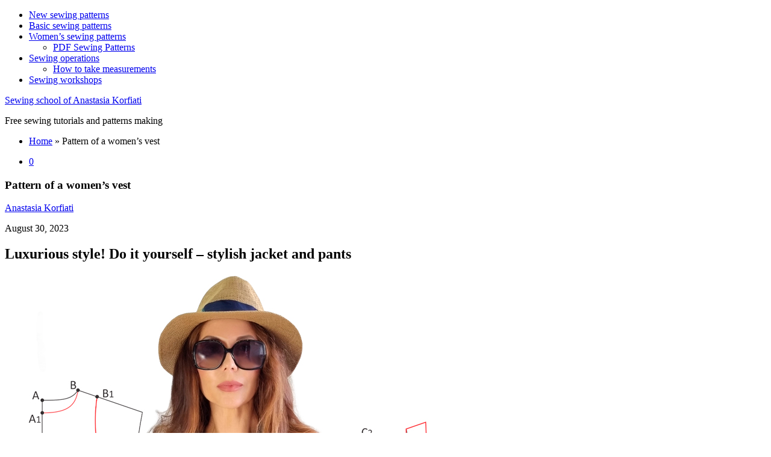

--- FILE ---
content_type: text/html; charset=UTF-8
request_url: https://korfiati.net/pattern-of-a-womens-vest/
body_size: 20193
content:

<!DOCTYPE html>
<html class="no-js" lang="ru-RU" prefix="og: http://ogp.me/ns# fb: http://ogp.me/ns/fb#">
<head>
    <meta http-equiv="Content-Type" content="text/html;charset=UTF-8" />
	<link rel="shortcut icon" href="/favicon.ico">
	<link rel="apple-touch-icon" sizes="180x180" href="/favicon-apple-touch-icon.png">
	<link rel="icon" type="image/png" sizes="32x32" href="/favicon-32x32.png">
	<link rel="icon" type="image/svg+xml" href="/favicon.svg">
    <meta name="viewport" content="width=device-width, initial-scale=1.0">
			
    
	<!-- This site is optimized with the Yoast SEO plugin v15.9 - https://yoast.com/wordpress/plugins/seo/ -->
	<title>Pattern of a women&#039;s vest - Anastasia Korfiati Sewing school</title>
	<meta name="description" content="Pattern of a women&#039;s vest. Create a luxurious look! Stylish laconic garments would tell a lot about your impeccable taste. Original suit, consisting of cropped vest and trousers, is the best proof of this." />
	<meta name="robots" content="index, follow, max-snippet:-1, max-image-preview:large, max-video-preview:-1" />
	<link rel="canonical" href="https://korfiati.net/pattern-of-a-womens-vest/" />
	<meta property="og:locale" content="en_US" />
	<meta property="og:type" content="article" />
	<meta property="og:title" content="Pattern of a women&#039;s vest - Anastasia Korfiati Sewing school" />
	<meta property="og:description" content="Pattern of a women&#039;s vest. Create a luxurious look! Stylish laconic garments would tell a lot about your impeccable taste. Original suit, consisting of cropped vest and trousers, is the best proof of this." />
	<meta property="og:url" content="https://korfiati.net/pattern-of-a-womens-vest/" />
	<meta property="og:site_name" content="Sewing school of Anastasia Korfiati" />
	<meta property="article:published_time" content="2023-08-30T15:58:34+00:00" />
	<meta property="article:modified_time" content="2023-09-08T04:50:42+00:00" />
	<meta property="og:image" content="https://korfiati.net/wp-content/uploads/2023/08/Women-vest-photo.jpg" />
	<meta property="og:image:width" content="800" />
	<meta property="og:image:height" content="882" />
	<meta name="twitter:card" content="summary_large_image" />
	<meta name="twitter:label1" content="Written by">
	<meta name="twitter:data1" content="A.Korfiati">
	<meta name="twitter:label2" content="Est. reading time">
	<meta name="twitter:data2" content="4 minutes">
	<script type="application/ld+json" class="yoast-schema-graph">{"@context":"https://schema.org","@graph":[{"@type":"WebSite","@id":"https://korfiati.net/#website","url":"https://korfiati.net/","name":"Sewing school of Anastasia Korfiati","description":"Free sewing tutorials and patterns making","publisher":{"@id":"https://korfiati.net/#/schema/person/8dbf5af17e56379c1667ec99be5c57a8"},"potentialAction":[{"@type":"SearchAction","target":"https://korfiati.net/?s={search_term_string}","query-input":"required name=search_term_string"}],"inLanguage":"en-US"},{"@type":"ImageObject","@id":"https://korfiati.net/pattern-of-a-womens-vest/#primaryimage","inLanguage":"en-US","url":"https://korfiati.net/wp-content/uploads/2023/08/Women-vest-photo.jpg","width":800,"height":882},{"@type":"WebPage","@id":"https://korfiati.net/pattern-of-a-womens-vest/#webpage","url":"https://korfiati.net/pattern-of-a-womens-vest/","name":"Pattern of a women's vest - Anastasia Korfiati Sewing school","isPartOf":{"@id":"https://korfiati.net/#website"},"primaryImageOfPage":{"@id":"https://korfiati.net/pattern-of-a-womens-vest/#primaryimage"},"datePublished":"2023-08-30T15:58:34+00:00","dateModified":"2023-09-08T04:50:42+00:00","description":"Pattern of a women's vest. Create a luxurious look! Stylish laconic garments would tell a lot about your impeccable taste. Original suit, consisting of cropped vest and trousers, is the best proof of this.","breadcrumb":{"@id":"https://korfiati.net/pattern-of-a-womens-vest/#breadcrumb"},"inLanguage":"en-US","potentialAction":[{"@type":"ReadAction","target":["https://korfiati.net/pattern-of-a-womens-vest/"]}]},{"@type":"BreadcrumbList","@id":"https://korfiati.net/pattern-of-a-womens-vest/#breadcrumb","itemListElement":[{"@type":"ListItem","position":1,"item":{"@type":"WebPage","@id":"https://korfiati.net/","url":"https://korfiati.net/","name":"Home"}},{"@type":"ListItem","position":2,"item":{"@type":"WebPage","@id":"https://korfiati.net/pattern-of-a-womens-vest/","url":"https://korfiati.net/pattern-of-a-womens-vest/","name":"Pattern of a women&#8217;s vest"}}]},{"@type":"Article","@id":"https://korfiati.net/pattern-of-a-womens-vest/#article","isPartOf":{"@id":"https://korfiati.net/pattern-of-a-womens-vest/#webpage"},"author":{"@id":"https://korfiati.net/#/schema/person/8dbf5af17e56379c1667ec99be5c57a8"},"headline":"Pattern of a women&#8217;s vest","datePublished":"2023-08-30T15:58:34+00:00","dateModified":"2023-09-08T04:50:42+00:00","mainEntityOfPage":{"@id":"https://korfiati.net/pattern-of-a-womens-vest/#webpage"},"commentCount":0,"publisher":{"@id":"https://korfiati.net/#/schema/person/8dbf5af17e56379c1667ec99be5c57a8"},"image":{"@id":"https://korfiati.net/pattern-of-a-womens-vest/#primaryimage"},"keywords":"Pattern of a women's vest","articleSection":"Women's sewing patterns","inLanguage":"en-US","potentialAction":[{"@type":"CommentAction","name":"Comment","target":["https://korfiati.net/pattern-of-a-womens-vest/#respond"]}]},{"@type":["Person","Organization"],"@id":"https://korfiati.net/#/schema/person/8dbf5af17e56379c1667ec99be5c57a8","name":"A.Korfiati","image":{"@type":"ImageObject","@id":"https://korfiati.net/#personlogo","inLanguage":"en-US","url":"https://korfiati.net/wp-content/uploads/2021/03/korfiati-net-logo-500.webp","width":500,"height":500,"caption":"A.Korfiati"},"logo":{"@id":"https://korfiati.net/#personlogo"},"sameAs":["http://korfiati.net"]}]}</script>
	<!-- / Yoast SEO plugin. -->


<link rel='stylesheet' id='contents_on_post_style-css'  href='https://korfiati.net/wp-content/plugins/contents_on_post/contents_on_post_style.css' type='text/css' media='all' />
<link rel='stylesheet' id='og-style-css'  href='https://korfiati.net/wp-content/themes/korfiati-site/style.min060221.css' type='text/css' media='all' />
<link rel='stylesheet' id='Open Sans-css'  href='https://korfiati.net/wp-content/themes/korfiati-site/fonts/font-open-sans.css' type='text/css' media='all' />
<link rel='stylesheet' id='My Awesome-css'  href='https://korfiati.net/wp-content/themes/korfiati-site/fonts/myawesome/myawesome.css' type='text/css' media='all' />
<link rel="https://api.w.org/" href="https://korfiati.net/wp-json/" /><link rel="alternate" type="application/json" href="https://korfiati.net/wp-json/wp/v2/posts/576" /><link rel="alternate" type="application/json+oembed" href="https://korfiati.net/wp-json/oembed/1.0/embed?url=https%3A%2F%2Fkorfiati.net%2Fpattern-of-a-womens-vest%2F" />
<link rel="alternate" type="text/xml+oembed" href="https://korfiati.net/wp-json/oembed/1.0/embed?url=https%3A%2F%2Fkorfiati.net%2Fpattern-of-a-womens-vest%2F&#038;format=xml" />
<style>
.ai-viewports                 {--ai: 1;}
.ai-viewport-3                { display: none !important;}
.ai-viewport-2                { display: none !important;}
.ai-viewport-1                { display: inherit !important;}
.ai-viewport-0                { display: none !important;}
@media (min-width: 768px) and (max-width: 979px) {
.ai-viewport-1                { display: none !important;}
.ai-viewport-2                { display: inherit !important;}
}
@media (max-width: 767px) {
.ai-viewport-1                { display: none !important;}
.ai-viewport-3                { display: inherit !important;}
}
</style>
	
<!-- Global site tag (gtag.js) - Google Analytics -->
<script async src="https://www.googletagmanager.com/gtag/js?id=G-DHEGCM26RH"></script>
<script>
  window.dataLayer = window.dataLayer || [];
  function gtag(){dataLayer.push(arguments);}
  gtag('js', new Date());

  gtag('config', 'G-DHEGCM26RH');
</script>

<script async src="https://pagead2.googlesyndication.com/pagead/js/adsbygoogle.js?client=ca-pub-8355544317569317" crossorigin="anonymous"></script>
		
</head>

<body class="post-template-default single single-post postid-576 single-format-standard col-3cm">

<div id="wrapper">
    <header id="header">
                    <nav class="nav-container group" id="nav-topbar">

                <div class="nav-logo"></div>

                <div class="nav-toggle"><i class="fa fa-bars"></i></div>

                <div class="container-inner">
                    <div class="toggle-search">
						                    </div>
                </div><!--/.container-inner-->

                <div class="nav-wrap container">

                    <ul id="menu-top-menu" class="nav container-inner group"><li id="menu-item-126" class="menu-item menu-item-type-post_type menu-item-object-page current_page_parent menu-item-126"><a href="https://korfiati.net/new-sewing-patterns-and-tutorials/">New sewing patterns</a></li>
<li id="menu-item-6" class="menu-item menu-item-type-taxonomy menu-item-object-category menu-item-6"><a href="https://korfiati.net/basic-sewing-patterns/">Basic sewing patterns</a></li>
<li id="menu-item-9" class="menu-item menu-item-type-taxonomy menu-item-object-category current-post-ancestor current-menu-parent current-post-parent menu-item-has-children menu-item-9"><a href="https://korfiati.net/women-sewing-patterns/">Women&#8217;s sewing patterns</a>
<ul class="sub-menu">
	<li id="menu-item-790" class="menu-item menu-item-type-taxonomy menu-item-object-category menu-item-790"><a href="https://korfiati.net/women-sewing-patterns/pdf-sewing-patterns/">PDF Sewing Patterns</a></li>
</ul>
</li>
<li id="menu-item-8" class="menu-item menu-item-type-taxonomy menu-item-object-category menu-item-has-children menu-item-8"><a href="https://korfiati.net/sewing-operations/">Sewing operations</a>
<ul class="sub-menu">
	<li id="menu-item-7" class="menu-item menu-item-type-taxonomy menu-item-object-category menu-item-7"><a href="https://korfiati.net/sewing-operations/how-to-take-measurements/">How to take measurements</a></li>
</ul>
</li>
<li id="menu-item-293" class="menu-item menu-item-type-taxonomy menu-item-object-category menu-item-293"><a href="https://korfiati.net/sewing-workshops/">Sewing workshops</a></li>
</ul>                    <div class="social-icon">
                        <a rel="noopener nofollow" href="https://www.facebook.com/groups/A.Korfiati" class="fa social-icon-fb" target="_blank"></a><a rel="noopener nofollow" href="https://vk.com/korfiati" class="fa social-icon-vk" target="_blank"></a><a rel="noopener nofollow" href="https://ok.ru/shkolashi" class="fa social-icon-ok" target="_blank"></a><a rel="noopener nofollow" href="https://www.instagram.com/a_korfiati/" class="fa social-icon-in" target="_blank"></a><a rel="noopener nofollow" href="https://www.youtube.com/channel/UCBS0O58VtrwHn81vXG_y4bA?view_as=subscriber" class="fa social-icon-you" target="_blank"></a><a rel="noopener nofollow" href="https://www.pinterest.ru/nbogodukhova/pins/" class="fa social-icon-pi" target="_blank"></a>                    </div>
                </div>
            </nav><!--/#nav-topbar-->
        
        <div class="container group">
            <div class="container-inner">
                <div class="group pad">
                                            <p class="site-title"><a href="//korfiati.net/" rel="home">Sewing school of Anastasia Korfiati</a></p>
                                        <!-- <img class="ny-pantone-l" src="/wp-content/themes/korfiati-site/img/ny-2022-pantone-100-left.png"> -->
                    <p class="site-description">Free sewing tutorials and patterns making</p>
                </div>
                                    <nav class="nav-container group" id="nav-header">
                        <div class="nav-toggle"><i class="fa fa-bars"></i></div>

                        <div class="nav-wrap container"></div>
                    </nav><!--/#nav-header-->
                
            </div><!--/.container-inner-->
        </div><!--/.container-->

    </header><!--/#header-->
    <div class="container" id="page">
        <div class="container-inner">
            <div class="main">
                <div class="main-inner group">

<section class="content">

    

<div class="page-title pad group">

			<ul class="meta-single group">
			<li class="category">
				<p id="breadcrumbs"><span><span><a href="https://korfiati.net/">Home</a> » <span class="breadcrumb_last" aria-current="page">Pattern of a women&#8217;s vest</span></span></span></p>			</li>
						<li class="comments"><a href="https://korfiati.net/pattern-of-a-womens-vest/#respond"><i class="fa fa-comments-o"></i>0</a></li>
					</ul>

    
</div><!--/.page-title-->
    <div class="pad group">
                    <article class="post-576 post type-post status-publish format-standard has-post-thumbnail category-women-sewing-patterns tag-pattern-of-a-womens-vest">
                <div class="post-inner group">
                    <h1 class="post-title">Pattern of a women&#8217;s vest</h1>
                        <p class="post-byline"><a href="https://korfiati.net/anastasia-korfiati-author-fashion-designer-artist/" rel="author" target="_blank" title="Anastasia Korfiati - author, fashion designer, artist">Anastasia Korfiati</a></p> <p class="post-date">August 30, 2023</p>
                    <div class="clear"></div>
                    <div class="entry">
                        <div class="entry-inner">
                            <a class="kc__anchor" name="luxurious-style-do-it-yourself-stylish-jacket-and-pants"></a>
<h2 >Luxurious style! Do it yourself &#8211; stylish jacket and pants</h2>
<p><a href="https://korfiati.net/wp-content/uploads/2023/08/Women-vest-photo.jpg" target="_blank" rel="noopener"><img loading="lazy" class="aligncenter wp-image-579 size-full" title="Pattern of a women's vest" src="https://korfiati.net/wp-content/uploads/2023/08/Women-vest-photo.jpg" alt="Pattern of a women's vest photo" width="800" height="882" srcset="https://korfiati.net/wp-content/uploads/2023/08/Women-vest-photo.jpg 800w, https://korfiati.net/wp-content/uploads/2023/08/Women-vest-photo-768x847.jpg 768w, https://korfiati.net/wp-content/uploads/2023/08/Women-vest-photo-285x314.jpg 285w, https://korfiati.net/wp-content/uploads/2023/08/Women-vest-photo-500x551.jpg 500w" sizes="(max-width: 800px) 100vw, 800px" /></a></p>
<p>Create a truly luxurious look! After all, stylish laconic garments would tell a lot about your impeccable taste. Our original suit, consisting of cropped vest and wide long trousers, is the best proof of this. The suit is made of natural linen of rich black color.</p><div class='code-block code-block-1' style='margin: 8px auto; text-align: center; display: block; clear: both;'>
<!-- Adapt_Horiz -->
<ins class="adsbygoogle"
     style="display:block; text-align:center;"
     data-ad-layout="in-article"
     data-ad-format="fluid"
     data-ad-client="ca-pub-8355544317569317"
     data-ad-slot="3985961401"></ins>
<script>
     (adsbygoogle = window.adsbygoogle || []).push({});
</script></div>
<style>.kc__gotop{ display:block; text-align:right; font-size: 70%; color: rgb(150, 150,150);} .kc__anchlink{ color:#ddd!important; position:absolute; margin-left:-1em; }</style><div class="kc__wrap" itemscope itemtype="http://schema.org/ItemList" ><span style="display:block;" class="kc-title kc__title" id="kcmenu" itemprop="name">Contents:</span>
<ul class="contents">
	
				<li class="top" itemprop="itemListElement" itemscope itemtype="http://schema.org/ListItem">
					<a rel="nofollow" itemprop="url" href="#luxurious-style-do-it-yourself-stylish-jacket-and-pants">
						<span itemprop="name">Luxurious style! Do it yourself &#8211; stylish jacket and pants</span>
					</a>
					 <meta itemprop="position" content="1" />
				</li>
	
				<li style="margin-left:20px;" class="sub sub_1" itemprop="itemListElement" itemscope itemtype="http://schema.org/ListItem">
					<a rel="nofollow" itemprop="url" href="#pattern-of-a-women-s-vest">
						<span itemprop="name">Pattern of a women&#8217;s vest</span>
					</a>
					 <meta itemprop="position" content="2" />
				</li>
	
				<li style="margin-left:40px;" class="sub sub_2" itemprop="itemListElement" itemscope itemtype="http://schema.org/ListItem">
					<a rel="nofollow" itemprop="url" href="#back-pattern">
						<span itemprop="name">Back pattern</span>
					</a>
					 <meta itemprop="position" content="3" />
				</li>
	
				<li style="margin-left:40px;" class="sub sub_2" itemprop="itemListElement" itemscope itemtype="http://schema.org/ListItem">
					<a rel="nofollow" itemprop="url" href="#front-pattern">
						<span itemprop="name">Front pattern</span>
					</a>
					 <meta itemprop="position" content="4" />
				</li>
	
				<li style="margin-left:40px;" class="sub sub_2" itemprop="itemListElement" itemscope itemtype="http://schema.org/ListItem">
					<a rel="nofollow" itemprop="url" href="#marking-loops">
						<span itemprop="name">Marking loops</span>
					</a>
					 <meta itemprop="position" content="5" />
				</li>
	
				<li style="margin-left:20px;" class="sub sub_1" itemprop="itemListElement" itemscope itemtype="http://schema.org/ListItem">
					<a rel="nofollow" itemprop="url" href="#tips-for-cutting-and-sewing-the-vest">
						<span itemprop="name">Tips for cutting and sewing the vest</span>
					</a>
					 <meta itemprop="position" content="6" />
				</li>
</ul>
</div>
<div id="attachment_578" style="width: 810px" class="wp-caption aligncenter"><a href="https://korfiati.net/wp-content/uploads/2023/08/Womens-vest-photo.jpg" target="_blank" rel="noopener"><img aria-describedby="caption-attachment-578" loading="lazy" class="wp-image-578 size-full" src="https://korfiati.net/wp-content/uploads/2023/08/Womens-vest-photo.jpg" alt="Women's vest - front view photo" width="800" height="882" srcset="https://korfiati.net/wp-content/uploads/2023/08/Womens-vest-photo.jpg 800w, https://korfiati.net/wp-content/uploads/2023/08/Womens-vest-photo-768x847.jpg 768w, https://korfiati.net/wp-content/uploads/2023/08/Womens-vest-photo-285x314.jpg 285w, https://korfiati.net/wp-content/uploads/2023/08/Womens-vest-photo-500x551.jpg 500w" sizes="(max-width: 800px) 100vw, 800px" /></a></p>
<p id="caption-attachment-578" class="wp-caption-text">Fig. 1. Women&#8217;s vest &#8211; front view</p>
</div>
<p>We invite you to model and sew this costume yourself. Let&#8217;s start with the vest! We will provide you with step-by-step instructions for developing a pattern and sewing a women&#8217;s vest. Detailed instructions are in this tutorial!</p>
<a rel="nofollow" class="kc-gotop kc__gotop" href="#kcmenu">To contents ▴</a><a class="kc__anchor" name="pattern-of-a-women-s-vest"></a>
<h3 >Pattern of a women&#8217;s vest</h3>
<p>Use the <a href="https://korfiati.net/basic-dress-with-darts/" target="_blank" rel="noopener">basic dress with darts</a> traced up to the hip level with ease allowance 1,5-2 cm.</p>
<a class="kc__anchor" name="back-pattern"></a>
<h4 >Back pattern</h4>
<ul>
<li>AA1 = 2,5 cm. Draw the neckline A1B as shown on the diagram.</li>
<li>BB1 = 4-6 cm (not a fix measurement, depend of the size).</li>
<li>CC1 = 1 cm (deepening of the armhole). Draw an armhole line B1C1. For a better fit of the armhole, reduce the length of the armhole: EE1 = 0,5 cm. Close the small dart on the paper pattern.Close the chest dart too.</li>
<li>TT2 = 4 cm. Draw the bottom line T2T3 parallel to TT1 (Waist line).</li>
</ul>
<div id="attachment_582" style="width: 810px" class="wp-caption aligncenter"><img aria-describedby="caption-attachment-582" loading="lazy" class="wp-image-582 size-full" title="Women's vest - front pattern" src="https://korfiati.net/wp-content/uploads/2023/08/Vestt-back-pattern-eng.png" alt="Women's vest - front pattern drawing" width="800" height="807" srcset="https://korfiati.net/wp-content/uploads/2023/08/Vestt-back-pattern-eng.png 800w, https://korfiati.net/wp-content/uploads/2023/08/Vestt-back-pattern-eng-768x775.png 768w, https://korfiati.net/wp-content/uploads/2023/08/Vestt-back-pattern-eng-80x80.png 80w, https://korfiati.net/wp-content/uploads/2023/08/Vestt-back-pattern-eng-285x287.png 285w, https://korfiati.net/wp-content/uploads/2023/08/Vestt-back-pattern-eng-500x504.png 500w" sizes="(max-width: 800px) 100vw, 800px" /></p>
<p id="caption-attachment-582" class="wp-caption-text">Fig. 2. Women&#8217;s vest &#8211; front pattern</p>
</div>
<a rel="nofollow" class="kc-gotop kc__gotop" href="#kcmenu">To contents ▴</a><a class="kc__anchor" name="front-pattern"></a>
<h4 >Front pattern</h4>
<ul>
<li>CC1 = 1 cm. Draw the armhole line C1C2. If the length of the back shoulder is more than 4 cm, the point C2 will shift to the left. For the better fit of the armhole area, reduce the length of the armhole: EЕ1 = 0,5 cm. Close the dart on the paper pattern.</li>
<li>T4T5 = T1T3 (Back).</li>
<li>FF1 = 2 cm. Square wright 2 cm for button stand.</li>
<li>Left pocket: DD1 = 5 cm. KK1 = DG1 = 13 cm, KD1 = K1G = 2 cm.</li>
<li>Bottom line: D1D2 = 9 cm. Draw the bottom line as shown on diagram.</li>
<li>Facing line. Draw the Facing line as shown on diagram. Copy the Facing part from the front pattern and cut it separately.</li>
</ul>
<div id="attachment_580" style="width: 810px" class="wp-caption aligncenter"><img aria-describedby="caption-attachment-580" loading="lazy" class="wp-image-580 size-full" title="Women's vest - front pattern" src="https://korfiati.net/wp-content/uploads/2023/08/Vest-front-pattern-eng.png" alt="Women's vest - front pattern drawing" width="800" height="686" srcset="https://korfiati.net/wp-content/uploads/2023/08/Vest-front-pattern-eng.png 800w, https://korfiati.net/wp-content/uploads/2023/08/Vest-front-pattern-eng-768x659.png 768w, https://korfiati.net/wp-content/uploads/2023/08/Vest-front-pattern-eng-285x244.png 285w, https://korfiati.net/wp-content/uploads/2023/08/Vest-front-pattern-eng-500x429.png 500w" sizes="(max-width: 800px) 100vw, 800px" /></p>
<p id="caption-attachment-580" class="wp-caption-text">Fig. 3. Women&#8217;s vest &#8211; front pattern</p>
</div>
<a rel="nofollow" class="kc-gotop kc__gotop" href="#kcmenu">To contents ▴</a><a class="kc__anchor" name="marking-loops"></a>
<h4 >Marking loops</h4>
<p>Mark the bottom loop 2 cm above the waist line, the top loop at the level of the Center Bust Point line. Measure the distance between the top and bottom loops and divide by three. The estimated distance between the loops is about 5-5,5 cm (the value depends on the size and may vary slightly). Mark four buttonholes about 2 cm each as shown on the diagram (stitch size = button diameter + button thickness).</p>
<p>Details of the fabric cut are shown on fig. 4. Required fabric length 140 cm х 0,7 m.</p>
<div id="attachment_581" style="width: 810px" class="wp-caption aligncenter"><img aria-describedby="caption-attachment-581" loading="lazy" class="wp-image-581 size-full" title="Pattern of a women's vest - parts of cut" src="https://korfiati.net/wp-content/uploads/2023/08/Vest-pattern-cut-details-eng.png" alt="Pattern of a women's vest - parts of cut " width="800" height="666" srcset="https://korfiati.net/wp-content/uploads/2023/08/Vest-pattern-cut-details-eng.png 800w, https://korfiati.net/wp-content/uploads/2023/08/Vest-pattern-cut-details-eng-768x639.png 768w, https://korfiati.net/wp-content/uploads/2023/08/Vest-pattern-cut-details-eng-285x237.png 285w, https://korfiati.net/wp-content/uploads/2023/08/Vest-pattern-cut-details-eng-500x416.png 500w" sizes="(max-width: 800px) 100vw, 800px" /></p>
<p id="caption-attachment-581" class="wp-caption-text">Fig. 4. Pattern of a women&#8217;s vest &#8211; parts of cut</p>
</div>
<a rel="nofollow" class="kc-gotop kc__gotop" href="#kcmenu">To contents ▴</a><a class="kc__anchor" name="tips-for-cutting-and-sewing-the-vest"></a>
<h3 >Tips for cutting and sewing the vest</h3>
<p>Tips for cutting and sewing the vest follow the link <a href="https://kids.korfiati.ru/kak-sshit-detskiy-zhilet/" target="_blank" rel="noopener">How to sew a single-breasted vest</a></p>
<div id="attachment_577" style="width: 810px" class="wp-caption aligncenter"><img aria-describedby="caption-attachment-577" loading="lazy" class="wp-image-577 size-full" src="https://korfiati.net/wp-content/uploads/2023/08/Classic-vest-front-photo.jpg" alt="Tips for cutting and sewing a vest photo" width="800" height="882" srcset="https://korfiati.net/wp-content/uploads/2023/08/Classic-vest-front-photo.jpg 800w, https://korfiati.net/wp-content/uploads/2023/08/Classic-vest-front-photo-768x847.jpg 768w, https://korfiati.net/wp-content/uploads/2023/08/Classic-vest-front-photo-285x314.jpg 285w, https://korfiati.net/wp-content/uploads/2023/08/Classic-vest-front-photo-500x551.jpg 500w" sizes="(max-width: 800px) 100vw, 800px" /></p>
<p id="caption-attachment-577" class="wp-caption-text">Fig. 5. Tips for cutting and sewing a vest</p>
</div>
<p>If you want to sew not only a vest, but also trousers, a pattern of long wide ones, follow the link <a href="https://korfiati.net/palazzo-pants-pattern/" target="_blank" rel="noopener">Pattern of wide trousers</a></p>
<p><a href="https://korfiati.net/women-sewing-patterns/" target="_blank" rel="noopener">More patterns</a> and sewing ideas you can find on Anastasia Korfiati Sewing School website. Subscribe free to our tutorials and receive new patterns in the first!</p>
<h5>You might be interested in:</h5>
<ul>
<li><a href="https://korfiati.net/womens-measurement-charts/">Women’s Measurements Charts</a></li>
<li><a href="https://korfiati.net/palazzo-pants-pattern/" target="_blank" rel="noopener">Palazzo pants pattern</a></li>
<li><a href="https://korfiati.net/basic-dartless-dress-pattern/" target="_blank" rel="noopener">Basic dartless dress pattern</a></li>
<li><a href="https://korfiati.net/longsleeve-pattern/">Longsleeve – simple sewing pattern</a></li>
</ul>
</p><div class='code-block code-block-4' style='margin: 8px auto; text-align: center; display: block; clear: both;'>
<!-- horiz-down -->
<ins class="adsbygoogle"
     style="display:block; text-align:center;"
     data-ad-layout="in-article"
     data-ad-format="fluid"
     data-ad-client="ca-pub-8355544317569317"
     data-ad-slot="6407270290"></ins>
<script>
     (adsbygoogle = window.adsbygoogle || []).push({});
</script></div>
<!-- AI CONTENT END 1 -->
                                                    </div>

                        <div class="clear"></div>
                    </div><!--/.entry-->

                </div><!--/.post-inner-->
            </article><!--/.post-->
        
        <div class="clear"></div>

        <p class="post-tags"><span>Теги:</span> <a href="https://korfiati.net/tag/pattern-of-a-womens-vest/" rel="tag">Pattern of a women's vest</a></p>
        

<h5 class="heading"><i class="fa fa-hand-o-right"></i><span>Related posts:</span></h5>
<ul class="related-posts group">
		<li class="related post-hover">
		<article class="post-599 post type-post status-publish format-standard has-post-thumbnail category-pdf-sewing-patterns category-women-sewing-patterns tag-patterns-for-downloads">

			<div class="post-thumbnail">
				<a href="https://korfiati.net/oversize-shirt-pattern/" title="Oversize Shirt Pattern">
											<img width="285" height="274" src="https://korfiati.net/wp-content/uploads/2023/10/Oversized-poplin-shirt-pattern-285x274.jpg" class="attachment-thumb-standard size-thumb-standard wp-post-image" alt="" loading="lazy" sizes="(min-width: 100px) 10vw" srcset="https://korfiati.net/wp-content/uploads/2023/10/Oversized-poplin-shirt-pattern-285x274.jpg 285w, https://korfiati.net/wp-content/uploads/2023/10/Oversized-poplin-shirt-pattern-768x737.jpg 768w, https://korfiati.net/wp-content/uploads/2023/10/Oversized-poplin-shirt-pattern-500x480.jpg 500w, https://korfiati.net/wp-content/uploads/2023/10/Oversized-poplin-shirt-pattern.jpg 800w" />									</a>
									<a class="post-comments" href="https://korfiati.net/oversize-shirt-pattern/#respond"><span><i class="fa fa-comments-o"></i>0</span></a>
							</div><!--/.post-thumbnail-->
			
			<div class="related-inner">
				
				<h4 class="post-title">
					<a href="https://korfiati.net/oversize-shirt-pattern/" rel="bookmark" title="Oversize Shirt Pattern">Oversize Shirt Pattern</a>
				</h4><!--/.post-title-->

			</div><!--/.related-inner-->

		</article>
	</li><!--/.related-->
		<li class="related post-hover">
		<article class="post-505 post type-post status-publish format-standard has-post-thumbnail category-pdf-sewing-patterns category-women-sewing-patterns tag-jumpsuit-for-woman">

			<div class="post-thumbnail">
				<a href="https://korfiati.net/ready-made-pattern-of-womens-jumpsuit-from-the-footer/" title="Jumpsuit pattern for women">
											<img width="285" height="274" src="https://korfiati.net/wp-content/uploads/2023/04/Jumpsuit-patterns-285x274.jpg" class="attachment-thumb-standard size-thumb-standard wp-post-image" alt="" loading="lazy" sizes="(min-width: 100px) 10vw" srcset="https://korfiati.net/wp-content/uploads/2023/04/Jumpsuit-patterns-285x274.jpg 285w, https://korfiati.net/wp-content/uploads/2023/04/Jumpsuit-patterns-768x737.jpg 768w, https://korfiati.net/wp-content/uploads/2023/04/Jumpsuit-patterns-500x480.jpg 500w, https://korfiati.net/wp-content/uploads/2023/04/Jumpsuit-patterns.jpg 800w" />									</a>
									<a class="post-comments" href="https://korfiati.net/ready-made-pattern-of-womens-jumpsuit-from-the-footer/#respond"><span><i class="fa fa-comments-o"></i>0</span></a>
							</div><!--/.post-thumbnail-->
			
			<div class="related-inner">
				
				<h4 class="post-title">
					<a href="https://korfiati.net/ready-made-pattern-of-womens-jumpsuit-from-the-footer/" rel="bookmark" title="Jumpsuit pattern for women">Jumpsuit pattern for women</a>
				</h4><!--/.post-title-->

			</div><!--/.related-inner-->

		</article>
	</li><!--/.related-->
		<li class="related post-hover">
		<article class="post-655 post type-post status-publish format-standard has-post-thumbnail category-sewing-workshops category-women-sewing-patterns tag-capsule-wardrobe tag-how-to-build-a-capsule-wardrobe">

			<div class="post-thumbnail">
				<a href="https://korfiati.net/how-to-build-a-capsule-wardrobe/" title="How to Build a Capsule Wardrobe">
											<img width="285" height="274" src="https://korfiati.net/wp-content/uploads/2023/11/Anastasia-Korfiati-capsule-wardrobe-eng-285x274.jpg" class="attachment-thumb-standard size-thumb-standard wp-post-image" alt="" loading="lazy" sizes="(min-width: 100px) 10vw" srcset="https://korfiati.net/wp-content/uploads/2023/11/Anastasia-Korfiati-capsule-wardrobe-eng-285x274.jpg 285w, https://korfiati.net/wp-content/uploads/2023/11/Anastasia-Korfiati-capsule-wardrobe-eng-768x737.jpg 768w, https://korfiati.net/wp-content/uploads/2023/11/Anastasia-Korfiati-capsule-wardrobe-eng-500x480.jpg 500w, https://korfiati.net/wp-content/uploads/2023/11/Anastasia-Korfiati-capsule-wardrobe-eng.jpg 800w" />									</a>
									<a class="post-comments" href="https://korfiati.net/how-to-build-a-capsule-wardrobe/#respond"><span><i class="fa fa-comments-o"></i>0</span></a>
							</div><!--/.post-thumbnail-->
			
			<div class="related-inner">
				
				<h4 class="post-title">
					<a href="https://korfiati.net/how-to-build-a-capsule-wardrobe/" rel="bookmark" title="How to Build a Capsule Wardrobe">How to Build a Capsule Wardrobe</a>
				</h4><!--/.post-title-->

			</div><!--/.related-inner-->

		</article>
	</li><!--/.related-->
		
</ul><!--/.post-related-->


        
<section id="comments" class="themeform">
	
	
					<!-- comments open, no comments -->
			
		
		<div id="respond" class="comment-respond">
		<h3 id="reply-title" class="comment-reply-title">Leave a Reply <small><a rel="nofollow" id="cancel-comment-reply-link" href="/pattern-of-a-womens-vest/#respond" style="display:none;">Cancel reply</a></small></h3><form action="https://korfiati.net/wp-comments-post.php" method="post" id="commentform" class="comment-form"><p class="comment-notes"><span id="email-notes">Your email address will not be published.</span> Required fields are marked <span class="required">*</span></p><p class="comment-form-comment"><label for="comment">Comment</label> <textarea id="comment" name="comment" cols="45" rows="8" maxlength="65525" required="required"></textarea></p><p class="comment-form-author"><label for="author">Name <span class="required">*</span></label> <input id="author" name="author" type="text" value="" size="30" maxlength="245" required='required' /></p>
<p class="comment-form-email"><label for="email">Email <span class="required">*</span></label> <input id="email" name="email" type="text" value="" size="30" maxlength="100" aria-describedby="email-notes" required='required' /></p>
<p class="comment-form-cookies-consent"><input id="wp-comment-cookies-consent" name="wp-comment-cookies-consent" type="checkbox" value="yes" /> <label for="wp-comment-cookies-consent">Save my name, email, and website in this browser for the next time I comment.</label></p>
<p class="comment-form-rating"><label for="rating">By filling in your name and email address (e-mail), you confirm your consent to the processing of personal data</label></p><p class="form-submit"><input name="submit" type="submit" id="submit" class="submit" value="Post Comment" /> <input type='hidden' name='comment_post_ID' value='576' id='comment_post_ID' />
<input type='hidden' name='comment_parent' id='comment_parent' value='0' />
</p><p style="display: none;"><input type="hidden" id="akismet_comment_nonce" name="akismet_comment_nonce" value="a1a80ca04b" /></p><input type="hidden" id="ak_js" name="ak_js" value="21"/><textarea name="ak_hp_textarea" cols="45" rows="8" maxlength="100" style="display: none !important;"></textarea></form>	</div><!-- #respond -->
	
</section><!--/#comments-->
        <!-- Put this div tag to the place, where the Comments block will be -->

    </div><!--/.pad-->

</section><!--/.content-->


	<div class="sidebar s1">
		<div class="sidebar-content">
			<div id="ai_widget-2" class="widget ai_widget"><div class='ai-viewports ai-viewport-1 ai-viewport-2 ai-insert-2-50628392' style='margin: 8px 0; clear: both;' data-insertion='prepend' data-selector='.ai-insert-2-50628392' data-insertion-no-dbg data-code='[base64]' data-block='2'></div>

</div><div id="text-2" class="widget widget_text">			<div class="textwidget"></div>
		</div><div id="media_image-3" class="widget widget_media_image"><a href="https://korfiati.ru/2021/11/odezhda-dlya-doma-novaya-kniga-anastasii-korfiati/"><img width="320" height="462" src="https://korfiati.net/wp-content/uploads/2021/12/Advertizing-Homewear.jpg" class="image wp-image-265  attachment-full size-full" alt="" loading="lazy" style="max-width: 100%; height: auto;" srcset="https://korfiati.net/wp-content/uploads/2021/12/Advertizing-Homewear.jpg 320w, https://korfiati.net/wp-content/uploads/2021/12/Advertizing-Homewear-285x411.jpg 285w" sizes="(max-width: 320px) 100vw, 320px" /></a></div>		</div><!--/.sidebar-content-->
	</div><!--/.sidebar-->
    
<div class="sidebar s2">
	
	<div class="sidebar-content">
		
				
		<div id="ai_widget-3" class="widget ai_widget"><div class='ai-viewports ai-viewport-1 ai-insert-3-64569300' style='margin: 8px 0; clear: both;' data-insertion='prepend' data-selector='.ai-insert-3-64569300' data-insertion-no-dbg data-code='[base64]' data-block='3'></div>

</div><div id="tagtabs-2" class="widget widget_tag_tabs">

        <div class="tag-tabs-container">

            
                                
                <ul id="tab-recent" class="tag-tab group thumbs-enabled">

                                            <li>
                                                            <div class="tab-item-thumbnail">
                                    <a href="https://korfiati.net/teddy-faux-fur-tote-bag-sewing-pattern/" title="Teddy Faux Fur Tote Bag Sewing Pattern">
                                                                                    <img width="80" height="80" src="https://korfiati.net/wp-content/uploads/2026/01/Tote-bag-with-teddy-bear-applique-80x80.jpg" class="attachment-thumb-small size-thumb-small wp-post-image" alt="" loading="lazy" />                                                                                                                                                                                                    </a>
                                </div>
                                                        <div class="tab-item-inner group">
                                                                <p class="tab-item-title"><a href="https://korfiati.net/teddy-faux-fur-tote-bag-sewing-pattern/" rel="bookmark" title="Teddy Faux Fur Tote Bag Sewing Pattern">Teddy Faux Fur Tote Bag Sewing Pattern</a></p>
                                                            </div>
                        </li>
                                            <li>
                                                            <div class="tab-item-thumbnail">
                                    <a href="https://korfiati.net/drafting-a-red-evening-dress-with-voluminous-sleeves/" title="Drafting a Red Evening Dress with Voluminous Sleeves">
                                                                                    <img width="80" height="80" src="https://korfiati.net/wp-content/uploads/2026/01/Pattern-of-a-long-dress-puffy-sleeves-80x80.jpg" class="attachment-thumb-small size-thumb-small wp-post-image" alt="" loading="lazy" />                                                                                                                                                                                                    </a>
                                </div>
                                                        <div class="tab-item-inner group">
                                                                <p class="tab-item-title"><a href="https://korfiati.net/drafting-a-red-evening-dress-with-voluminous-sleeves/" rel="bookmark" title="Drafting a Red Evening Dress with Voluminous Sleeves">Drafting a Red Evening Dress with Voluminous Sleeves</a></p>
                                                            </div>
                        </li>
                                            <li>
                                                            <div class="tab-item-thumbnail">
                                    <a href="https://korfiati.net/teddy-faux-fur-jacket-pattern/" title="Teddy faux fur jacket pattern">
                                                                                    <img width="80" height="80" src="https://korfiati.net/wp-content/uploads/2026/01/Teddy-Faux-Fur-Jacket-pdf-Pattern-1-80x80.jpg" class="attachment-thumb-small size-thumb-small wp-post-image" alt="" loading="lazy" />                                                                                                                                                                                                    </a>
                                </div>
                                                        <div class="tab-item-inner group">
                                                                <p class="tab-item-title"><a href="https://korfiati.net/teddy-faux-fur-jacket-pattern/" rel="bookmark" title="Teddy faux fur jacket pattern">Teddy faux fur jacket pattern</a></p>
                                                            </div>
                        </li>
                                            <li>
                                                            <div class="tab-item-thumbnail">
                                    <a href="https://korfiati.net/fur-trimmed-jacket-pattern/" title="Fur-Trimmed Jacket Pattern">
                                                                                    <img width="80" height="80" src="https://korfiati.net/wp-content/uploads/2025/12/Womans-Jacket-with-Fur-Trimmed-Collar-and-Cuffs-Title-80x80.jpg" class="attachment-thumb-small size-thumb-small wp-post-image" alt="" loading="lazy" />                                                                                                                                                                                                    </a>
                                </div>
                                                        <div class="tab-item-inner group">
                                                                <p class="tab-item-title"><a href="https://korfiati.net/fur-trimmed-jacket-pattern/" rel="bookmark" title="Fur-Trimmed Jacket Pattern">Fur-Trimmed Jacket Pattern</a></p>
                                                            </div>
                        </li>
                                            <li>
                                                            <div class="tab-item-thumbnail">
                                    <a href="https://korfiati.net/cloud-dancer-the-color-of-2026/" title="“Cloud Dancer” &#8211; the Color of 2026">
                                                                                    <img width="80" height="80" src="https://korfiati.net/wp-content/uploads/2025/12/The-color-Cloud-Dancer-2026-80x80.jpg" class="attachment-thumb-small size-thumb-small wp-post-image" alt="" loading="lazy" srcset="https://korfiati.net/wp-content/uploads/2025/12/The-color-Cloud-Dancer-2026-80x80.jpg 80w, https://korfiati.net/wp-content/uploads/2025/12/The-color-Cloud-Dancer-2026-768x768.jpg 768w, https://korfiati.net/wp-content/uploads/2025/12/The-color-Cloud-Dancer-2026-285x285.jpg 285w, https://korfiati.net/wp-content/uploads/2025/12/The-color-Cloud-Dancer-2026-500x500.jpg 500w, https://korfiati.net/wp-content/uploads/2025/12/The-color-Cloud-Dancer-2026.jpg 900w" sizes="(max-width: 80px) 100vw, 80px" />                                                                                                                                                                                                    </a>
                                </div>
                                                        <div class="tab-item-inner group">
                                                                <p class="tab-item-title"><a href="https://korfiati.net/cloud-dancer-the-color-of-2026/" rel="bookmark" title="“Cloud Dancer” &#8211; the Color of 2026">“Cloud Dancer” &#8211; the Color of 2026</a></p>
                                                            </div>
                        </li>
                                                        </ul><!--/.tag-tab-->

            
            
            
                    </div>

        </div>
		
	</div><!--/.sidebar-content-->
	
</div><!--/.sidebar-->


</div><!--/.main-inner-->
</div><!--/.main-->
</div><!--/.container-inner-->
</div><!--/.container-->

<footer id="footer">
    <section class="container" id="footer-bottom">
        <div class="container-inner">

            <a id="back-to-top" href="#"><i class="fa fa-angle-up"></i></a>

            <div class="pad group">

                <div class="grid one-half">

                    <div id="copyright">
                        <p>Copyright © 2020<br>Reprinting and copying of site materials is prohibited<br>Sewing School of Anastasia Korfiati All rights reserved<br>e-mail: info@korfiati.net</p>
                        <!--MAXSITECACHE-->
                        <!-- 80 queries -->
                    </div><!--/#copyright-->
                </div>

                <div class="grid one-last">
                    <div class="social-icon-footer">
                        <a rel="noopener nofollow" href="https://www.facebook.com/groups/A.Korfiati" class="fa social-icon-fb" target="_blank"></a><a rel="noopener nofollow" href="https://vk.com/korfiati" class="fa social-icon-vk" target="_blank"></a><a rel="noopener nofollow" href="https://ok.ru/shkolashi" class="fa social-icon-ok" target="_blank"></a><a rel="noopener nofollow" href="https://www.instagram.com/a_korfiati/" class="fa social-icon-in" target="_blank"></a><a rel="noopener nofollow" href="https://www.youtube.com/channel/UCBS0O58VtrwHn81vXG_y4bA?view_as=subscriber" class="fa social-icon-you" target="_blank"></a><a rel="noopener nofollow" href="https://www.pinterest.ru/nbogodukhova/pins/" class="fa social-icon-pi" target="_blank"></a>                    </div>
                </div>
                <div class="Footer-text" style="text-align:right">                    

                </div><!--/.Footer-text-->
            </div><!--/.pad-->

        </div><!--/.container-inner-->
    </section><!--/.container-->

</footer><!--/#footer-->

</div><!--/#wrapper-->

<link rel='stylesheet' id='og-style-footer-css'  href='https://korfiati.net/wp-content/themes/korfiati-site/style-footer060221.min.css' type='text/css' media='all' />
<script type='text/javascript' src='https://korfiati.net/wp-content/themes/korfiati-site/js/jquery.min.js' id='jquery-core-js'></script>
<script type='text/javascript' src='https://korfiati.net/wp-content/plugins/contents_on_post/contents_on_post.js' id='contents_on_post-js'></script>
<script type='text/javascript' src='https://korfiati.net/wp-content/themes/korfiati-site/js/scripts.min.js' id='scripts-js'></script>
<script type='text/javascript' src='https://korfiati.net/wp-includes/js/comment-reply.min.js?ver=5.6.2' id='comment-reply-js'></script>
<script type='text/javascript' src='https://korfiati.net/wp-includes/js/wp-embed.min.js?ver=5.6.2' id='wp-embed-js'></script>
<script async="async" type='text/javascript' src='https://korfiati.net/wp-content/plugins/akismet/_inc/form.js?ver=4.1.9' id='akismet-form-js'></script>
<script>
function b2a(a){var b,c=0,l=0,f="",g=[];if(!a)return a;do{var e=a.charCodeAt(c++);var h=a.charCodeAt(c++);var k=a.charCodeAt(c++);var d=e<<16|h<<8|k;e=63&d>>18;h=63&d>>12;k=63&d>>6;d&=63;g[l++]="ABCDEFGHIJKLMNOPQRSTUVWXYZabcdefghijklmnopqrstuvwxyz0123456789+/=".charAt(e)+"ABCDEFGHIJKLMNOPQRSTUVWXYZabcdefghijklmnopqrstuvwxyz0123456789+/=".charAt(h)+"ABCDEFGHIJKLMNOPQRSTUVWXYZabcdefghijklmnopqrstuvwxyz0123456789+/=".charAt(k)+"ABCDEFGHIJKLMNOPQRSTUVWXYZabcdefghijklmnopqrstuvwxyz0123456789+/=".charAt(d)}while(c<
a.length);return f=g.join(""),b=a.length%3,(b?f.slice(0,b-3):f)+"===".slice(b||3)}function a2b(a){var b,c,l,f={},g=0,e=0,h="",k=String.fromCharCode,d=a.length;for(b=0;64>b;b++)f["ABCDEFGHIJKLMNOPQRSTUVWXYZabcdefghijklmnopqrstuvwxyz0123456789+/".charAt(b)]=b;for(c=0;d>c;c++)for(b=f[a.charAt(c)],g=(g<<6)+b,e+=6;8<=e;)((l=255&g>>>(e-=8))||d-2>c)&&(h+=k(l));return h}b64e=function(a){return btoa(encodeURIComponent(a).replace(/%([0-9A-F]{2})/g,function(b,a){return String.fromCharCode("0x"+a)}))};
b64d=function(a){return decodeURIComponent(atob(a).split("").map(function(a){return"%"+("00"+a.charCodeAt(0).toString(16)).slice(-2)}).join(""))};
/* <![CDATA[ */
ai_front = {"insertion_before":"BEFORE","insertion_after":"AFTER","insertion_prepend":"PREPEND CONTENT","insertion_append":"APPEND CONTENT","insertion_replace_content":"REPLACE CONTENT","insertion_replace_element":"REPLACE ELEMENT","visible":"VISIBLE","hidden":"HIDDEN","fallback":"FALLBACK","automatically_placed":"Automatically placed by AdSense Auto ads code","cancel":"Cancel","use":"Use","add":"Add","parent":"Parent","cancel_element_selection":"Cancel element selection","select_parent_element":"Select parent element","css_selector":"CSS selector","use_current_selector":"Use current selector","element":"ELEMENT","path":"PATH","selector":"SELECTOR"};
/* ]]> */
function ai_run_scripts(){(function(a){if("function"===typeof define&&define.amd){define(a);var c=!0}"object"===typeof exports&&(module.exports=a(),c=!0);if(!c){var d=window.Cookies,b=window.Cookies=a();b.noConflict=function(){window.Cookies=d;return b}}})(function(){function a(){for(var d=0,b={};d<arguments.length;d++){var f=arguments[d],e;for(e in f)b[e]=f[e]}return b}function c(d){function b(){}function f(h,k,g){if("undefined"!==typeof document){g=a({path:"/",sameSite:"Lax"},b.defaults,g);"number"===typeof g.expires&&(g.expires=
new Date(1*new Date+864E5*g.expires));g.expires=g.expires?g.expires.toUTCString():"";try{var l=JSON.stringify(k);/^[\{\[]/.test(l)&&(k=l)}catch(p){}k=d.write?d.write(k,h):encodeURIComponent(String(k)).replace(/%(23|24|26|2B|3A|3C|3E|3D|2F|3F|40|5B|5D|5E|60|7B|7D|7C)/g,decodeURIComponent);h=encodeURIComponent(String(h)).replace(/%(23|24|26|2B|5E|60|7C)/g,decodeURIComponent).replace(/[\(\)]/g,escape);l="";for(var n in g)g[n]&&(l+="; "+n,!0!==g[n]&&(l+="="+g[n].split(";")[0]));return document.cookie=
h+"="+k+l}}function e(h,k){if("undefined"!==typeof document){for(var g={},l=document.cookie?document.cookie.split("; "):[],n=0;n<l.length;n++){var p=l[n].split("="),m=p.slice(1).join("=");k||'"'!==m.charAt(0)||(m=m.slice(1,-1));try{var q=p[0].replace(/(%[0-9A-Z]{2})+/g,decodeURIComponent);m=(d.read||d)(m,q)||m.replace(/(%[0-9A-Z]{2})+/g,decodeURIComponent);if(k)try{m=JSON.parse(m)}catch(r){}g[q]=m;if(h===q)break}catch(r){}}return h?g[h]:g}}b.set=f;b.get=function(h){return e(h,!1)};b.getJSON=function(h){return e(h,
!0)};b.remove=function(h,k){f(h,"",a(k,{expires:-1}))};b.defaults={};b.withConverter=c;return b}return c(function(){})});AiCookies=Cookies.noConflict();
ai_check_block=function(a){if(null==a)return!0;var c=AiCookies.getJSON("aiBLOCKS");ai_debug_cookie_status="";null==c&&(c={});"undefined"!==typeof ai_delay_showing_pageviews&&(c.hasOwnProperty(a)||(c[a]={}),c[a].hasOwnProperty("d")||(c[a].d=ai_delay_showing_pageviews));if(c.hasOwnProperty(a)){for(var d in c[a]){if("x"==d){var b="",f=document.querySelectorAll('span[data-ai-block="'+a+'"]')[0];"aiHash"in f.dataset&&(b=f.dataset.aiHash);f="";c[a].hasOwnProperty("h")&&(f=c[a].h);var e=new Date;e=c[a][d]-
Math.round(e.getTime()/1E3);if(0<e&&f==b)return ai_debug_cookie_status=a="closed for "+e+" s = "+Math.round(1E4*e/3600/24)/1E4+" days",!1;ai_set_cookie(a,"x","");c[a].hasOwnProperty("i")||c[a].hasOwnProperty("c")||ai_set_cookie(a,"h","")}else if("d"==d){if(0!=c[a][d])return ai_debug_cookie_status=a="delayed for "+c[a][d]+" pageviews",!1}else if("i"==d){b="";f=document.querySelectorAll('span[data-ai-block="'+a+'"]')[0];"aiHash"in f.dataset&&(b=f.dataset.aiHash);f="";c[a].hasOwnProperty("h")&&(f=c[a].h);
if(0==c[a][d]&&f==b)return ai_debug_cookie_status=a="max impressions reached",!1;if(0>c[a][d]&&f==b){e=new Date;e=-c[a][d]-Math.round(e.getTime()/1E3);if(0<e)return ai_debug_cookie_status=a="max imp. reached ("+Math.round(1E4*e/24/3600)/1E4+" days = "+e+" s)",!1;ai_set_cookie(a,"i","");c[a].hasOwnProperty("c")||c[a].hasOwnProperty("x")||ai_set_cookie(a,"h","")}}if("ipt"==d&&0==c[a][d]&&(e=new Date,b=Math.round(e.getTime()/1E3),e=c[a].it-b,0<e))return ai_debug_cookie_status=a="max imp. per time reached ("+
Math.round(1E4*e/24/3600)/1E4+" days = "+e+" s)",!1;if("c"==d){b="";f=document.querySelectorAll('span[data-ai-block="'+a+'"]')[0];"aiHash"in f.dataset&&(b=f.dataset.aiHash);f="";c[a].hasOwnProperty("h")&&(f=c[a].h);if(0==c[a][d]&&f==b)return ai_debug_cookie_status=a="max clicks reached",!1;if(0>c[a][d]&&f==b){e=new Date;e=-c[a][d]-Math.round(e.getTime()/1E3);if(0<e)return ai_debug_cookie_status=a="max clicks reached ("+Math.round(1E4*e/24/3600)/1E4+" days = "+e+" s)",!1;ai_set_cookie(a,"c","");c[a].hasOwnProperty("i")||
c[a].hasOwnProperty("x")||ai_set_cookie(a,"h","")}}if("cpt"==d&&0==c[a][d]&&(e=new Date,b=Math.round(e.getTime()/1E3),e=c[a].ct-b,0<e))return ai_debug_cookie_status=a="max clicks per time reached ("+Math.round(1E4*e/24/3600)/1E4+" days = "+e+" s)",!1}if(c.hasOwnProperty("G")&&c.G.hasOwnProperty("cpt")&&0==c.G.cpt&&(e=new Date,b=Math.round(e.getTime()/1E3),e=c.G.ct-b,0<e))return ai_debug_cookie_status=a="max global clicks per time reached ("+Math.round(1E4*e/24/3600)/1E4+" days = "+e+" s)",!1}ai_debug_cookie_status=
"OK";return!0};
ai_check_and_insert_block=function(a,c){if(null==a)return!0;var d=document.getElementsByClassName(c);if(d.length){d=d[0];var b=d.closest(".code-block"),f=ai_check_block(a);!f&&0!=parseInt(d.getAttribute("limits-fallback"))&&d.hasAttribute("data-fallback-code")&&(d.setAttribute("data-code",d.getAttribute("data-fallback-code")),b.hasAttribute("data-ai")&&d.hasAttribute("fallback-tracking")&&d.hasAttribute("fallback_level")&&b.setAttribute("data-ai-"+d.getAttribute("fallback_level"),d.getAttribute("fallback-tracking")),
f=!0);if(f)ai_insert_code(d),b&&(f=b.querySelectorAll(".ai-debug-block"),b&&f.length&&(b.classList.remove("ai-list-block"),b.classList.remove("ai-list-block-ip"),b.classList.remove("ai-list-block-filter"),b.style.visibility="",b.classList.contains("ai-remove-position")&&(b.style.position="")));else{f=d.closest("div[data-ai]");if(null!=f&&"undefined"!=typeof f.getAttribute("data-ai")){var e=JSON.parse(b64d(f.getAttribute("data-ai")));"undefined"!==typeof e&&e.constructor===Array&&(e[1]="",f.setAttribute("data-ai",
b64e(JSON.stringify(e))))}f=b.querySelectorAll(".ai-debug-block");b&&f.length&&(b.classList.remove("ai-list-block"),b.classList.remove("ai-list-block-ip"),b.classList.remove("ai-list-block-filter"),b.style.visibility="",b.classList.contains("ai-remove-position")&&(b.style.position=""))}d.classList.remove(c)}d=document.querySelectorAll("."+c+"-dbg");b=0;for(f=d.length;b<f;b++)e=d[b],e.querySelector(".ai-status").textContent=ai_debug_cookie_status,e.querySelector(".ai-cookie-data").textContent=ai_get_cookie_text(a),
e.classList.remove(c+"-dbg")};function ai_load_cookie(){var a=AiCookies.getJSON("aiBLOCKS");null==a&&(a={});return a}function ai_get_cookie(a,c){var d="",b=ai_load_cookie();b.hasOwnProperty(a)&&b[a].hasOwnProperty(c)&&(d=b[a][c]);return d}
function ai_set_cookie(a,c,d){var b=ai_load_cookie();if(""===d){if(b.hasOwnProperty(a)){delete b[a][c];a:{c=b[a];for(f in c)if(c.hasOwnProperty(f)){var f=!1;break a}f=!0}f&&delete b[a]}}else b.hasOwnProperty(a)||(b[a]={}),b[a][c]=d;0===Object.keys(b).length&&b.constructor===Object?AiCookies.remove("aiBLOCKS"):AiCookies.set("aiBLOCKS",b,{expires:365,path:"/"});return b}
ai_get_cookie_text=function(a){var c=AiCookies.getJSON("aiBLOCKS");null==c&&(c={});var d="";c.hasOwnProperty("G")&&(d="G["+JSON.stringify(c.G).replace(/"/g,"").replace("{","").replace("}","")+"] ");var b="";c.hasOwnProperty(a)&&(b=JSON.stringify(c[a]).replace(/"/g,"").replace("{","").replace("}",""));return d+b};
var $jscomp=$jscomp||{};$jscomp.scope={};$jscomp.arrayIteratorImpl=function(a){var h=0;return function(){return h<a.length?{done:!1,value:a[h++]}:{done:!0}}};$jscomp.arrayIterator=function(a){return{next:$jscomp.arrayIteratorImpl(a)}};$jscomp.makeIterator=function(a){var h="undefined"!=typeof Symbol&&Symbol.iterator&&a[Symbol.iterator];return h?h.call(a):$jscomp.arrayIterator(a)};
ai_insert=function(a,h,q){for(var k=-1!=h.indexOf(":eq")?jQuery(h):document.querySelectorAll(h),u=0,y=k.length;u<y;u++){var c=k[u];selector_string=c.hasAttribute("id")?"#"+c.getAttribute("id"):c.hasAttribute("class")?"."+c.getAttribute("class").replace(RegExp(" ","g"),"."):"";var v=document.createElement("div");v.innerHTML=q;var n=v.getElementsByClassName("ai-selector-counter")[0];null!=n&&(n.innerText=u+1);n=v.getElementsByClassName("ai-debug-name ai-main")[0];if(null!=n){var m="";"before"==a?m=
ai_front.insertion_before:"after"==a?m=ai_front.insertion_after:"prepend"==a?m=ai_front.insertion_prepend:"append"==a?m=ai_front.insertion_append:"replace-content"==a?m=ai_front.insertion_replace_content:"replace-element"==a&&(m=ai_front.insertion_replace_element);-1==selector_string.indexOf(".ai-viewports")&&(n.innerText=m+" "+h+" ("+c.tagName.toLowerCase()+selector_string+")")}n=document.createRange();m=!0;try{var w=n.createContextualFragment(v.innerHTML)}catch(t){m=!1}"before"==a?m?c.parentNode.insertBefore(w,
c):jQuery(v.innerHTML).insertBefore(jQuery(c)):"after"==a?m?c.parentNode.insertBefore(w,c.nextSibling):jQuery(v.innerHTML).insertBefore(jQuery(c.nextSibling)):"prepend"==a?m?c.insertBefore(w,c.firstChild):jQuery(v.innerHTML).insertBefore(jQuery(c.firstChild)):"append"==a?m?c.insertBefore(w,null):jQuery(v.innerHTML).appendTo(jQuery(c)):"replace-content"==a?(c.innerHTML="",m?c.insertBefore(w,null):jQuery(v.innerHTML).appendTo(jQuery(c))):"replace-element"==a&&(m?c.parentNode.insertBefore(w,c):jQuery(v.innerHTML).insertBefore(jQuery(c)),
c.parentNode.removeChild(c))}};
ai_insert_code=function(a){function h(n,m){return null==n?!1:n.classList?n.classList.contains(m):-1<(" "+n.className+" ").indexOf(" "+m+" ")}function q(n,m){null!=n&&(n.classList?n.classList.add(m):n.className+=" "+m)}function k(n,m){null!=n&&(n.classList?n.classList.remove(m):n.className=n.className.replace(new RegExp("(^|\\b)"+m.split(" ").join("|")+"(\\b|$)","gi")," "))}if("undefined"!=typeof a){var u=!1;if(h(a,"no-visibility-check")||a.offsetWidth||a.offsetHeight||a.getClientRects().length){u=
a.getAttribute("data-code");var y=a.getAttribute("data-insertion"),c=a.getAttribute("data-selector");if(null!=u)if(null!=y&&null!=c){if(-1!=c.indexOf(":eq")?jQuery(c).length:document.querySelectorAll(c).length)ai_insert(y,c,b64d(u)),k(a,"ai-viewports")}else{y=document.createRange();c=!0;try{var v=y.createContextualFragment(b64d(u))}catch(n){c=!1}c?a.parentNode.insertBefore(v,a.nextSibling):jQuery(b64d(u)).insertBefore(jQuery(a.nextSibling));k(a,"ai-viewports")}u=!0}else v=a.previousElementSibling,
h(v,"ai-debug-bar")&&h(v,"ai-debug-script")&&(k(v,"ai-debug-script"),q(v,"ai-debug-viewport-invisible")),k(a,"ai-viewports");return u}};
ai_insert_list_code=function(a){var h=document.getElementsByClassName(a)[0];if("undefined"!=typeof h){var q=ai_insert_code(h),k=h.closest("div.code-block");if(k){q||k.removeAttribute("data-ai");var u=k.querySelectorAll(".ai-debug-block");k&&u.length&&(k.classList.remove("ai-list-block"),k.classList.remove("ai-list-block-ip"),k.classList.remove("ai-list-block-filter"),k.style.visibility="",k.classList.contains("ai-remove-position")&&(k.style.position=""))}h.classList.remove(a);q&&
ai_process_elements()}};ai_insert_viewport_code=function(a){var h=document.getElementsByClassName(a)[0];if("undefined"!=typeof h){var q=ai_insert_code(h);h.classList.remove(a);q&&(a=h.closest("div.code-block"),null!=a&&(q=h.getAttribute("style"),null!=q&&a.setAttribute("style",a.getAttribute("style")+" "+q)));setTimeout(function(){h.removeAttribute("style")},2);ai_process_elements()}};
ai_insert_adsense_fallback_codes=function(a){a.style.display="none";a=a.closest(".ai-fallback-adsense").nextElementSibling;a.getAttribute("data-code")?ai_insert_code(a)&&ai_process_elements():a.style.display="block"};ai_insert_code_by_class=function(a){var h=document.getElementsByClassName(a)[0];"undefined"!=typeof h&&(ai_insert_code(h),h.classList.remove(a))};
ai_insert_client_code=function(a,h){var q=document.getElementsByClassName(a)[0];if("undefined"!=typeof q){var k=q.getAttribute("data-code");null!=k&&ai_check_block()&&ai_check_and_insert_block()&&(q.setAttribute("data-code",k.substring(Math.floor(h/19))),ai_insert_code_by_class(a),q.remove())}};ai_process_elements_active=!1;
function ai_process_elements(){ai_process_elements_active||setTimeout(function(){ai_process_elements_active=!1;"function"==typeof ai_process_rotations&&ai_process_rotations();"function"==typeof ai_process_lists&&ai_process_lists(jQuery(".ai-list-data"));"function"==typeof ai_process_ip_addresses&&ai_process_ip_addresses(jQuery(".ai-ip-data"));"function"==typeof ai_process_filter_hooks&&ai_process_filter_hooks(jQuery(".ai-filter-check"));"function"==typeof ai_adb_process_blocks&&ai_adb_process_blocks();
"function"==typeof ai_process_impressions&&1==ai_tracking_finished&&ai_process_impressions();"function"==typeof ai_install_click_trackers&&1==ai_tracking_finished&&ai_install_click_trackers();"function"==typeof ai_install_close_buttons&&ai_install_close_buttons(document)},5);ai_process_elements_active=!0}
var targetNode=document.querySelector("body"),config={attributes:!0,childList:!1,subtree:!0},ai_adsense_callback=function(a,h){for(var q=$jscomp.makeIterator(a),k=q.next();!k.done;k=q.next())k=k.value,"attributes"===k.type&&"data-ad-status"==k.attributeName&&"unfilled"==k.target.dataset.adStatus&&k.target.closest(".ai-fallback-adsense")&&ai_insert_adsense_fallback_codes(k.target)},observer=new MutationObserver(ai_adsense_callback);observer.observe(targetNode,config);
var Arrive=function(a,h,q){function k(t,d,e){c.addMethod(d,e,t.unbindEvent);c.addMethod(d,e,t.unbindEventWithSelectorOrCallback);c.addMethod(d,e,t.unbindEventWithSelectorAndCallback)}function u(t){t.arrive=m.bindEvent;k(m,t,"unbindArrive");t.leave=w.bindEvent;k(w,t,"unbindLeave")}if(a.MutationObserver&&"undefined"!==typeof HTMLElement){var y=0,c=function(){var t=HTMLElement.prototype.matches||HTMLElement.prototype.webkitMatchesSelector||HTMLElement.prototype.mozMatchesSelector||HTMLElement.prototype.msMatchesSelector;
return{matchesSelector:function(d,e){return d instanceof HTMLElement&&t.call(d,e)},addMethod:function(d,e,f){var b=d[e];d[e]=function(){if(f.length==arguments.length)return f.apply(this,arguments);if("function"==typeof b)return b.apply(this,arguments)}},callCallbacks:function(d,e){e&&e.options.onceOnly&&1==e.firedElems.length&&(d=[d[0]]);for(var f=0,b;b=d[f];f++)b&&b.callback&&b.callback.call(b.elem,b.elem);e&&e.options.onceOnly&&1==e.firedElems.length&&e.me.unbindEventWithSelectorAndCallback.call(e.target,
e.selector,e.callback)},checkChildNodesRecursively:function(d,e,f,b){for(var g=0,l;l=d[g];g++)f(l,e,b)&&b.push({callback:e.callback,elem:l}),0<l.childNodes.length&&c.checkChildNodesRecursively(l.childNodes,e,f,b)},mergeArrays:function(d,e){var f={},b;for(b in d)d.hasOwnProperty(b)&&(f[b]=d[b]);for(b in e)e.hasOwnProperty(b)&&(f[b]=e[b]);return f},toElementsArray:function(d){"undefined"===typeof d||"number"===typeof d.length&&d!==a||(d=[d]);return d}}}(),v=function(){var t=function(){this._eventsBucket=
[];this._beforeRemoving=this._beforeAdding=null};t.prototype.addEvent=function(d,e,f,b){d={target:d,selector:e,options:f,callback:b,firedElems:[]};this._beforeAdding&&this._beforeAdding(d);this._eventsBucket.push(d);return d};t.prototype.removeEvent=function(d){for(var e=this._eventsBucket.length-1,f;f=this._eventsBucket[e];e--)d(f)&&(this._beforeRemoving&&this._beforeRemoving(f),(f=this._eventsBucket.splice(e,1))&&f.length&&(f[0].callback=null))};t.prototype.beforeAdding=function(d){this._beforeAdding=
d};t.prototype.beforeRemoving=function(d){this._beforeRemoving=d};return t}(),n=function(t,d){var e=new v,f=this,b={fireOnAttributesModification:!1};e.beforeAdding(function(g){var l=g.target;if(l===a.document||l===a)l=document.getElementsByTagName("html")[0];var p=new MutationObserver(function(x){d.call(this,x,g)});var r=t(g.options);p.observe(l,r);g.observer=p;g.me=f});e.beforeRemoving(function(g){g.observer.disconnect()});this.bindEvent=function(g,l,p){l=c.mergeArrays(b,l);for(var r=c.toElementsArray(this),
x=0;x<r.length;x++)e.addEvent(r[x],g,l,p)};this.unbindEvent=function(){var g=c.toElementsArray(this);e.removeEvent(function(l){for(var p=0;p<g.length;p++)if(this===q||l.target===g[p])return!0;return!1})};this.unbindEventWithSelectorOrCallback=function(g){var l=c.toElementsArray(this);e.removeEvent("function"===typeof g?function(p){for(var r=0;r<l.length;r++)if((this===q||p.target===l[r])&&p.callback===g)return!0;return!1}:function(p){for(var r=0;r<l.length;r++)if((this===q||p.target===l[r])&&p.selector===
g)return!0;return!1})};this.unbindEventWithSelectorAndCallback=function(g,l){var p=c.toElementsArray(this);e.removeEvent(function(r){for(var x=0;x<p.length;x++)if((this===q||r.target===p[x])&&r.selector===g&&r.callback===l)return!0;return!1})};return this},m=new function(){function t(f,b,g){return c.matchesSelector(f,b.selector)&&(f._id===q&&(f._id=y++),-1==b.firedElems.indexOf(f._id))?(b.firedElems.push(f._id),!0):!1}var d={fireOnAttributesModification:!1,onceOnly:!1,existing:!1};m=new n(function(f){var b=
{attributes:!1,childList:!0,subtree:!0};f.fireOnAttributesModification&&(b.attributes=!0);return b},function(f,b){f.forEach(function(g){var l=g.addedNodes,p=g.target,r=[];null!==l&&0<l.length?c.checkChildNodesRecursively(l,b,t,r):"attributes"===g.type&&t(p,b,r)&&r.push({callback:b.callback,elem:p});c.callCallbacks(r,b)})});var e=m.bindEvent;m.bindEvent=function(f,b,g){"undefined"===typeof g?(g=b,b=d):b=c.mergeArrays(d,b);var l=c.toElementsArray(this);if(b.existing){for(var p=[],r=0;r<l.length;r++)for(var x=
l[r].querySelectorAll(f),z=0;z<x.length;z++)p.push({callback:g,elem:x[z]});if(b.onceOnly&&p.length)return g.call(p[0].elem,p[0].elem);setTimeout(c.callCallbacks,1,p)}e.call(this,f,b,g)};return m},w=new function(){function t(f,b){return c.matchesSelector(f,b.selector)}var d={};w=new n(function(){return{childList:!0,subtree:!0}},function(f,b){f.forEach(function(g){g=g.removedNodes;var l=[];null!==g&&0<g.length&&c.checkChildNodesRecursively(g,b,t,l);c.callCallbacks(l,b)})});var e=w.bindEvent;w.bindEvent=
function(f,b,g){"undefined"===typeof g?(g=b,b=d):b=c.mergeArrays(d,b);e.call(this,f,b,g)};return w};h&&u(h.fn);u(HTMLElement.prototype);u(NodeList.prototype);u(HTMLCollection.prototype);u(HTMLDocument.prototype);u(Window.prototype);h={};k(m,h,"unbindAllArrive");k(w,h,"unbindAllLeave");return h}}(window,"undefined"===typeof jQuery?null:jQuery,void 0);
var $jscomp=$jscomp||{};$jscomp.scope={};$jscomp.createTemplateTagFirstArg=function(a){return a.raw=a};$jscomp.createTemplateTagFirstArgWithRaw=function(a,n){a.raw=n;return a};$jscomp.arrayIteratorImpl=function(a){var n=0;return function(){return n<a.length?{done:!1,value:a[n++]}:{done:!0}}};$jscomp.arrayIterator=function(a){return{next:$jscomp.arrayIteratorImpl(a)}};$jscomp.makeIterator=function(a){var n="undefined"!=typeof Symbol&&Symbol.iterator&&a[Symbol.iterator];return n?n.call(a):$jscomp.arrayIterator(a)};
jQuery(function(a){function n(c){c=c.match(ba);return null!=c&&1<c.length&&"string"===typeof c[1]&&0<c[1].length?c[1].toLowerCase():null}function E(c){return c.includes(":")?(c=c.split(":"),1E3*(3600*parseInt(c[0])+60*parseInt(c[1])+parseInt(c[2]))):null}function u(c){try{var l=Date.parse(c);isNaN(l)&&(l=null)}catch(G){l=null}if(null==l&&c.includes(" ")){c=c.split(" ");try{l=Date.parse(c[0]),l+=E(c[1]),isNaN(l)&&(l=null)}catch(G){l=null}}return l}function H(){(jQuery("#ai-iab-tcf-bar").length||jQuery(".ai-list-manual").length)&&
"function"==typeof __tcfapi&&"function"==typeof ai_load_blocks&&"undefined"==typeof ai_iab_tcf_callback_installed&&(__tcfapi("addEventListener",2,function(c,l){l&&"useractioncomplete"===c.eventStatus&&(ai_tcData=c,ai_load_blocks(),jQuery("#ai-iab-tcf-status").text("IAB TCF 2.0 DATA LOADED"),jQuery("#ai-iab-tcf-bar").addClass("status-ok").removeClass("status-error"))}),ai_iab_tcf_callback_installed=!0)}function v(c){c=("; "+document.cookie).split("; "+c+"=");if(2===c.length)return c.pop().split(";").shift()}
function k(c){if(v(c)){var l=window.location.hostname;v(c)&&(document.cookie=c+"=;path=/"+(l?";domain="+l:"")+";expires=Thu, 01 Jan 1970 00:00:01 GMT");document.cookie=c+"=; Path=/; Expires=Thu, 01 Jan 1970 00:00:01 GMT;"}}Array.prototype.includes||(Array.prototype.includes=function(c){return!!~this.indexOf(c)});var ba=RegExp(":\\/\\/(.[^/:]+)","i");ai_process_lists=function(c){function l(m,e,d){if(0==m.length){if("!@!"==d)return!0;e!=d&&("true"==d.toLowerCase()?d=!0:"false"==d.toLowerCase()&&(d=
!1));return e==d}if("object"!=typeof e&&"array"!=typeof e)return!1;var h=m[0];m=m.slice(1);if("*"==h)for(e=$jscomp.makeIterator(Object.entries(e)),h=e.next();!h.done;h=e.next()){if(h=$jscomp.makeIterator(h.value),h.next(),h=h.next().value,l(m,h,d))return!0}else if(h in e)return l(m,e[h],d);return!1}function G(m,e,d){if("object"!=typeof m||-1==e.indexOf("["))return!1;e=e.replace(/]| /gi,"").split("[");return l(e,m,d)}function ca(){"function"==typeof __tcfapi&&(a("#ai-iab-tcf-status").text("IAB TCF 2.0 DETECTED"),
__tcfapi("getTCData",2,function(m,e){e?(a("#ai-iab-tcf-bar").addClass("status-ok"),"tcloaded"==m.eventStatus||"useractioncomplete"==m.eventStatus?(ai_tcData=m,m.gdprApplies?a("#ai-iab-tcf-status").text("IAB TCF 2.0 DATA LOADED"):jQuery("#ai-iab-tcf-status").text("IAB TCF 2.0 GDPR DOES NOT APPLY"),a("#ai-iab-tcf-bar").addClass("status-ok").removeClass("status-error"),setTimeout(function(){ai_process_lists()},10)):"cmpuishown"==m.eventStatus&&(ai_cmpuishown=!0,a("#ai-iab-tcf-status").text("IAB TCF 2.0 CMP UI SHOWN"),
a("#ai-iab-tcf-bar").addClass("status-ok").removeClass("status-error"))):(a("#ai-iab-tcf-status").text("IAB TCF 2.0 __tcfapi getTCData failed"),a("#ai-iab-tcf-bar").removeClass("status-ok").addClass("status-error"))}))}function K(m){"function"==typeof __tcfapi?("undefined"==typeof ai_iab_tcf_callback_installed&&H(),"undefined"==typeof ai_tcData_requested&&(ai_tcData_requested=!0,ca(),cookies_need_tcData=!0)):m&&(a("#ai-iab-tcf-bar").addClass("status-error").removeClass("status-ok"),a("#ai-iab-tcf-status").text("IAB TCF 2.0 MISSING: __tcfapi function not found"))}
c=null==c?a("div.ai-list-data, meta.ai-list-data"):c.filter(".ai-list-data");if(c.length){c.removeClass("ai-list-data");var V=getAllUrlParams(window.location.search);if(null!=V.referrer)var x=V.referrer;else x=document.referrer,""!=x&&(x=n(x));var R=window.navigator.userAgent,S=R.toLowerCase(),W=navigator.language,L=W.toLowerCase();if("undefined"!==typeof MobileDetect)var X=new MobileDetect(R);c.each(function(){var m=document.cookie.split(";");m.forEach(function(A,f){m[f]=A.trim()});var e=a(this).closest("div.code-block"),
d=!0,h=a(this).attr("referer-list");if("undefined"!=typeof h){h=b64d(h).split(",");var r=a(this).attr("referer-list-type"),I=!1;a.each(h,function(A,f){f=f.trim();if(""==f)return!0;if("*"==f.charAt(0))if("*"==f.charAt(f.length-1)){if(f=f.substr(1,f.length-2),-1!=x.indexOf(f))return I=!0,!1}else{if(f=f.substr(1),x.substr(-f.length)==f)return I=!0,!1}else if("*"==f.charAt(f.length-1)){if(f=f.substr(0,f.length-1),0==x.indexOf(f))return I=!0,!1}else if("#"==f){if(""==x)return I=!0,!1}else if(f==x)return I=
!0,!1});var p=I;switch(r){case "B":p&&(d=!1);break;case "W":p||(d=!1)}}if(d&&(h=a(this).attr("client-list"),"undefined"!=typeof h&&"undefined"!==typeof X))switch(h=b64d(h).split(","),r=a(this).attr("client-list-type"),p=!1,a.each(h,function(A,f){if(""==f.trim())return!0;var M=f.split("&&");a.each(M,function(da,b){var y=!0,t=!1;b=b.trim();"!!"==b.substring(0,2)&&(y=!1,b=b.substring(2));"language:"==b.substring(0,9)&&(t=!0,b=b.substring(9).toLowerCase());var q=!1;t?"*"==b.charAt(0)?"*"==b.charAt(b.length-
1)?(b=b.substr(1,b.length-2).toLowerCase(),-1!=L.indexOf(b)&&(q=!0)):(b=b.substr(1).toLowerCase(),L.substr(-b.length)==b&&(q=!0)):"*"==b.charAt(b.length-1)?(b=b.substr(0,b.length-1).toLowerCase(),0==L.indexOf(b)&&(q=!0)):b==L&&(q=!0):"*"==b.charAt(0)?"*"==b.charAt(b.length-1)?(b=b.substr(1,b.length-2).toLowerCase(),-1!=S.indexOf(b)&&(q=!0)):(b=b.substr(1).toLowerCase(),S.substr(-b.length)==b&&(q=!0)):"*"==b.charAt(b.length-1)?(b=b.substr(0,b.length-1).toLowerCase(),0==S.indexOf(b)&&(q=!0)):X.is(b)&&
(q=!0);p=q?y:!y;if(!p)return!1});if(p)return!1}),r){case "B":p&&(d=!1);break;case "W":p||(d=!1)}var N=h=!1;for(r=1;2>=r;r++)if(d){switch(r){case 1:var g=a(this).attr("cookie-list");break;case 2:g=a(this).attr("parameter-list")}if("undefined"!=typeof g){g=b64d(g);switch(r){case 1:var B=a(this).attr("cookie-list-type");break;case 2:B=a(this).attr("parameter-list-type")}g=g.replace("tcf-gdpr","tcf-v2[gdprApplies]=true");g=g.replace("tcf-no-gdpr","tcf-v2[gdprApplies]=false");g=g.replace("tcf-google",
"tcf-v2[vendor][consents][755]=true && tcf-v2[purpose][consents][1]=true");g=g.replace("tcf-media.net","tcf-v2[vendor][consents][142]=true && tcf-v2[purpose][consents][1]=true");g=g.replace("tcf-amazon","tcf-v2[vendor][consents][793]=true && tcf-v2[purpose][consents][1]=true");g=g.replace("tcf-ezoic","tcf-v2[vendor][consents][347]=true && tcf-v2[purpose][consents][1]=true");var D=g.split(","),Y=[];m.forEach(function(A){A=A.split("=");try{var f=JSON.parse(decodeURIComponent(A[1]))}catch(M){f=decodeURIComponent(A[1])}Y[A[0]]=
f});p=!1;var O=a(this);a.each(D,function(A,f){var M=f.split("&&");a.each(M,function(da,b){var y=!0;b=b.trim();"!!"==b.substring(0,2)&&(y=!1,b=b.substring(2));var t=b,q="!@!",Z=-1!=b.indexOf("["),aa=(0==b.indexOf("tcf-v2")||0==b.indexOf("euconsent-v2"))&&-1!=b.indexOf("[");-1!=b.indexOf("=")&&(q=b.split("="),t=q[0],q=q[1],Z=-1!=t.indexOf("["),aa=(0==t.indexOf("tcf-v2")||0==t.indexOf("euconsent-v2"))&&-1!=t.indexOf("["));if(aa)a("#ai-iab-tcf-bar").show(),"object"==typeof ai_tcData?(a("#ai-iab-tcf-bar").addClass("status-ok"),
t=t.replace(/]| /gi,"").split("["),t.shift(),p=(t=l(t,ai_tcData,q))?y:!y):(O.addClass("ai-list-data"),N=!0,"function"==typeof __tcfapi?K(!1):"undefined"==typeof ai_tcData_retrying&&(ai_tcData_retrying=!0,setTimeout(function(){"function"==typeof __tcfapi?K(!1):setTimeout(function(){"function"==typeof __tcfapi?K(!1):setTimeout(function(){K(!0)},3E3)},1E3)},600)));else if(Z)p=(t=G(Y,t,q))?y:!y;else{var T=!1;"!@!"==q?m.every(function(ea){return ea.split("=")[0]==b?(T=!0,!1):!0}):T=-1!=m.indexOf(b);p=
T?y:!y}if(!p)return!1});if(p)return!1});p&&(N=!1);switch(B){case "B":p&&(d=!1);break;case "W":p||(d=!1)}}}a(this).hasClass("ai-list-manual")&&(d?(O.removeClass("ai-list-data"),O.removeClass("ai-list-manual")):(h=!0,O.addClass("ai-list-data")));if(d||!h&&!N)if(g=a(this).data("debug-info"),"undefined"!=typeof g&&(g=a("."+g),0!=g.length)){var w=g.parent();w.hasClass("ai-debug-info")&&w.remove()}w=a(this).prevAll(".ai-debug-bar.ai-debug-lists");g=""==x?"#":x;w.find(".ai-debug-name.ai-list-info").text(g).attr("title",
R+"\n"+W);w.find(".ai-debug-name.ai-list-status").text(d?ai_front.visible:ai_front.hidden);g=!1;if(d&&(r=a(this).attr("scheduling-start"),B=a(this).attr("scheduling-end"),D=a(this).attr("scheduling-days"),"undefined"!=typeof r&&"undefined"!=typeof B&&"undefined"!=typeof D)){g=!0;var z=b64d(r),P=b64d(B),U=parseInt(a(this).attr("scheduling-fallback")),Q=parseInt(a(this).attr("gmt"));z.includes("-")||P.includes("-")?(B=u(z)+Q,r=u(P)+Q):(B=E(z),r=E(P));D=b64d(D).split(",");w=a(this).attr("scheduling-type");
var C=(new Date).getTime()+Q,F=new Date(C),J=F.getDay();z.includes("-")||P.includes("-")||(z=(new Date(F.getFullYear(),F.getMonth(),F.getDate())).getTime()+Q,C-=z,0>C&&(C+=864E5));0==J?J=6:J--;z=C>=B&&C<r&&D.includes(J.toString());switch(w){case "B":z=!z}z||(d=!1);F=F.toISOString().split(".")[0].replace("T"," ");w=a(this).prevAll(".ai-debug-bar.ai-debug-scheduling");w.find(".ai-debug-name.ai-scheduling-info").text(F+" "+J+" current_time:"+Math.floor(C.toString()/1E3)+"  start_date:"+Math.floor(B/
1E3).toString()+" ="+(C>=B).toString()+" end_date:"+Math.floor(r/1E3).toString()+" =:"+(C<r).toString()+" days:"+D.toString()+" =:"+D.includes(J.toString()).toString());w.find(".ai-debug-name.ai-scheduling-status").text(d?ai_front.visible:ai_front.hidden);d||0==U||(w.removeClass("ai-debug-scheduling").addClass("ai-debug-fallback"),w.find(".ai-debug-name.ai-scheduling-status").text(ai_front.fallback+" = "+U))}if(h||!d&&N)return!0;a(this).css({visibility:"",position:"",width:"",height:"","z-index":""});
d?(e.css({visibility:""}),e.hasClass("ai-remove-position")&&e.css({position:""}),"undefined"!=typeof a(this).data("code")&&(d=b64d(a(this).data("code")),0!=a(this).closest("head").length?(a(this).after(d),a(this).remove()):a(this).append(d),ai_process_element_lists(this))):g&&!z&&0!=U?(e.css({visibility:""}),e.hasClass("ai-remove-position")&&e.css({position:""}),a(this).next(".ai-fallback").removeClass("ai-fallback"),"undefined"!=typeof a(this).data("fallback-code")?(d=b64d(a(this).data("fallback-code")),
a(this).append(d),ai_process_element_lists(this)):(a(this).hide(),e.find(".ai-debug-block").length||-1!=e.attr("style").indexOf("height:")||e.hide()),d=e.attr("data-ai"),"undefined"!==typeof d&&!1!==d&&(d=a(this).attr("fallback-tracking"),"undefined"!==typeof d&&!1!==d&&e.attr("data-ai-"+a(this).attr("fallback_level"),d))):(a(this).hide(),e.length&&(e.removeAttr("data-ai").removeClass("ai-track"),e.find(".ai-debug-block").length?(e.css({visibility:""}).removeClass("ai-close"),e.hasClass("ai-remove-position")&&
e.css({position:""})):-1==e.attr("style").indexOf("height:")&&e.hide()));a(this).attr("data-code","");a(this).attr("data-fallback-code","");e.removeClass("ai-list-block")})}};a(document).ready(function(c){setTimeout(function(){ai_process_lists();setTimeout(function(){H();if("function"==typeof ai_load_blocks){var l=function(G){"cmplzEnableScripts"!=G.type&&"all"!==G.consentLevel||ai_load_blocks()};jQuery(document).on("cmplzEnableScripts",l);jQuery(document).on("cmplz_event_marketing",l)}},50);jQuery(".ai-debug-page-type").dblclick(function(){jQuery("#ai-iab-tcf-status").text("CONSENT COOKIES");
jQuery("#ai-iab-tcf-bar").show()});jQuery("#ai-iab-tcf-bar").click(function(){k("euconsent-v2");k("__lxG__consent__v2");k("__lxG__consent__v2_daisybit");k("__lxG__consent__v2_gdaisybit");k("CookieLawInfoConsent");k("cookielawinfo-checkbox-advertisement");k("cookielawinfo-checkbox-analytics");k("cookielawinfo-checkbox-necessary");k("complianz_policy_id");k("complianz_consent_status");k("cmplz_marketing");k("cmplz_consent_status");k("cmplz_preferences");k("cmplz_statistics-anonymous");k("cmplz_choice");
k("cmplz_banner-status");k("cmplz_functional");k("cmplz_policy_id");k("cmplz_statistics");k("moove_gdpr_popup");k("real_cookie_banner-blog:1-tcf");k("real_cookie_banner-blog:1");jQuery("#ai-iab-tcf-status").text("CONSENT COOKIES DELETED")})},5)})});
function ai_process_element_lists(a){setTimeout(function(){"function"==typeof ai_process_rotations_in_element&&ai_process_rotations_in_element(a);"function"==typeof ai_process_lists&&ai_process_lists(jQuery(".ai-list-data",a));"function"==typeof ai_process_ip_addresses&&ai_process_ip_addresses(jQuery(".ai-ip-data",a));"function"==typeof ai_process_filter_hooks&&ai_process_filter_hooks(jQuery(".ai-filter-check",a));"function"==typeof ai_adb_process_blocks&&ai_adb_process_blocks(a);"function"==typeof ai_process_impressions&&
1==ai_tracking_finished&&ai_process_impressions();"function"==typeof ai_install_click_trackers&&1==ai_tracking_finished&&ai_install_click_trackers();"function"==typeof ai_install_close_buttons&&ai_install_close_buttons(document)},5)}
function getAllUrlParams(a){var n=a?a.split("?")[1]:window.location.search.slice(1);a={};if(n){n=n.split("#")[0];n=n.split("&");for(var E=0;E<n.length;E++){var u=n[E].split("="),H=void 0,v=u[0].replace(/\[\d*\]/,function(k){H=k.slice(1,-1);return""});u="undefined"===typeof u[1]?"":u[1];v=v.toLowerCase();u=u.toLowerCase();a[v]?("string"===typeof a[v]&&(a[v]=[a[v]]),"undefined"===typeof H?a[v].push(u):a[v][H]=u):a[v]=u}}return a};
ai_run_184861991093 = function(){
ai_document_write=document.write;document.write=function(a){"interactive"==document.readyState?(console.error("document.write called after page load: ",a),"undefined"!=typeof ai_js_errors&&ai_js_errors.push(["document.write called after page load",a,0])):ai_document_write.call(document,a)};
ai_insert_viewport_code ('ai-insert-3-64569300');
ai_insert_viewport_code ('ai-insert-2-50628392');
};
if (document.readyState === 'complete' || (document.readyState !== 'loading' && !document.documentElement.doScroll)) ai_run_184861991093 (); else document.addEventListener ('DOMContentLoaded', ai_run_184861991093);
ai_js_code = true;
}
function ai_wait_for_jquery(){function b(f,c){var a=document.createElement("script");a.src=f;var d=document.getElementsByTagName("head")[0],e=!1;a.onload=a.onreadystatechange=function(){e||this.readyState&&"loaded"!=this.readyState&&"complete"!=this.readyState||(e=!0,c&&c(),a.onload=a.onreadystatechange=null,d.removeChild(a))};d.appendChild(a)}window.jQuery&&window.jQuery.fn?ai_run_scripts():(ai_jquery_waiting_counter++,4==ai_jquery_waiting_counter&&b("https://korfiati.net/wp-includes/js/jquery/jquery.min.js?ver=5.6.2",function(){b("https://korfiati.net/wp-includes/js/jquery/jquery-migrate.min.js?ver=5.6.2",
null)}),30>ai_jquery_waiting_counter&&setTimeout(function(){ai_wait_for_jquery()},50))}ai_jquery_waiting_counter=0;ai_wait_for_jquery();

</script>

<!-- Картинки и счетчики в футер -->

<img-point></img-point>
<div id="cookie_notification">
</div>
<div id="search_notification">
</div>


</body>
</html>






--- FILE ---
content_type: text/html; charset=utf-8
request_url: https://www.google.com/recaptcha/api2/aframe
body_size: 268
content:
<!DOCTYPE HTML><html><head><meta http-equiv="content-type" content="text/html; charset=UTF-8"></head><body><script nonce="8cdCKorNP5YTGzl8OET2mQ">/** Anti-fraud and anti-abuse applications only. See google.com/recaptcha */ try{var clients={'sodar':'https://pagead2.googlesyndication.com/pagead/sodar?'};window.addEventListener("message",function(a){try{if(a.source===window.parent){var b=JSON.parse(a.data);var c=clients[b['id']];if(c){var d=document.createElement('img');d.src=c+b['params']+'&rc='+(localStorage.getItem("rc::a")?sessionStorage.getItem("rc::b"):"");window.document.body.appendChild(d);sessionStorage.setItem("rc::e",parseInt(sessionStorage.getItem("rc::e")||0)+1);localStorage.setItem("rc::h",'1769123396267');}}}catch(b){}});window.parent.postMessage("_grecaptcha_ready", "*");}catch(b){}</script></body></html>